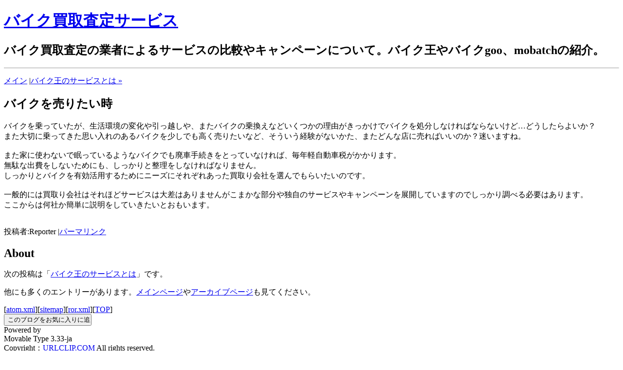

--- FILE ---
content_type: text/html
request_url: https://www.urlclip.com/bikebuy/2008/06/post.html
body_size: 2128
content:
<?xml version="1.0" encoding="Shift_JIS"?>
<!DOCTYPE html PUBLIC "-//W3C//DTD XHTML 1.0 Transitional//EN" "http://www.w3.org/TR/xhtml1/DTD/xhtml1-transitional.dtd">
<html xmlns="http://www.w3.org/1999/xhtml" id="sixapart-standard">
<head>
<meta http-equiv="Content-Type" content="text/html; charset=Shift_JIS" />
<meta name="robots" content="index.follow" />
<meta name="description" content="バイク買取査定の業者によるサービスの比較やキャンペーンについて。バイク王やバイクgoo、mobatchの紹介。" />
<meta name="keywords" content="バイク,買取,査定,バイク王,goo,mobatch" />
<link rel="stylesheet" href="http://www.urlclip.com/bikebuy/styles-site.css" type="text/css" />
<link rel="alternate" type="application/atom+xml" title="Atom" href="http://www.urlclip.com/bikebuy/atom.xml" />
<link rel="alternate" type="application/rss+xml" title="RSS 2.0" href="http://www.urlclip.com/bikebuy/index.xml" />
<link rel="alternate" type="application/xml" title="sitemap" href="http://www.urlclip.com/bikebuy/sitemap.xml" />
<link rel="alternate" type="application/rss+xml" title="ROR" href="http://www.urlclip.com/bikebuy/ror.xml" />
<link rel="start" href="http://www.urlclip.com/bikebuy/" title="Home" />
<title>バイクを売りたい時 (バイク買取査定サービス)</title>

<link rel="next" href="http://www.urlclip.com/bikebuy/2008/06/post_1.html" title="バイク王のサービスとは" />

<script type="text/javascript" src="http://www.urlclip.com/bikebuy/mt-site.js"></script>
</head>

<body class="layout-two-column-right individual-entry-archive" onload="individualArchivesOnLoad(commenter_name)">

<div id="container">
<div id="container-inner" class="pkg">

<div id="banner">
<div id="banner-inner" class="pkg">
<h1 id="banner-header"><a href="http://www.urlclip.com/bikebuy/" accesskey="1">バイク買取査定サービス</a></h1>
<h2 id="banner-description">バイク買取査定の業者によるサービスの比較やキャンペーンについて。バイク王やバイクgoo、mobatchの紹介。</h2>
</div>
</div>

<div id="pagebody">
<div id="pagebody-inner" class="pkg">
<div id="alpha">
<div id="alpha-inner" class="pkg">


<!-- GoogleAdsense 削除 2022/09/05 -->

<hr size="1" />


<p class="content-nav">

<a href="http://www.urlclip.com/bikebuy/">メイン</a>
|<a href="http://www.urlclip.com/bikebuy/2008/06/post_1.html">バイク王のサービスとは &raquo;</a>
</p>


<h2 id="archive-title">バイクを売りたい時</h2>
<div class="entry" id="entry-1834">
<div class="entry-content">
<div class="entry-body">
バイクを乗っていたが、生活環境の変化や引っ越しや、またバイクの乗換えなどいくつかの理由がきっかけでバイクを処分しなければならないけど…どうしたらよいか？<br />
また大切に乗ってきた思い入れのあるバイクを少しでも高く売りたいなど、そういう経験がないかた、またどんな店に売ればいいのか？迷いますね。<br />
<br />
また家に使わないで眠っているようなバイクでも廃車手続きをとっていなければ、毎年軽自動車税がかかります。<br />
無駄な出費をしないためにも、しっかりと整理をしなければなりません。<br />
しっかりとバイクを有効活用するためにニーズにそれぞれあった買取り会社を選んでもらいたいのです。<br />
<br />
一般的には買取り会社はそれほどサービスは大差はありませんがこまかな部分や独自のサービスやキャンペーンを展開していますのでしっかり調べる必要はあります。<br />
ここからは何社か簡単に説明をしていきたいとおもいます。<br />
<br />
</div>

 

</div>
<p class="entry-footer">
<span class="post-footers">
  投稿者:Reporter

</span> 
<span class="separator">|</span><a class="permalink" href="http://www.urlclip.com/bikebuy/2008/06/post.html">パーマリンク</a>
</p>
</div>





</div>
</div>

<div id="beta">
<div id="beta-inner" class="pkg">

<!--検索ー-->

<div class="module-welcome module">
<h2 class="module-header">About</h2>
<div class="module-content">
 
 <p>次の投稿は「<a href="http://www.urlclip.com/bikebuy/2008/06/post_1.html">バイク王のサービスとは</a>」です。</p>
 <p>他にも多くのエントリーがあります。<a href="http://www.urlclip.com/bikebuy/">メインページ</a>や<a href="http://www.urlclip.com/bikebuy/archives.html">アーカイブページ</a>も見てください。</p>
</div>
</div>

<div class="module-syndicate module">
<div class="module-content">


<!-- 【XML】 -->
[<a href="http://www.urlclip.com/bikebuy/atom.xml">atom.xml</a>][<a href="http://www.urlclip.com/bikebuy/archives.html">sitemap</a>][<a href="http://www.urlclip.com/bikebuy/ror.xml">ror.xml</a>][<a href="http://www.urlclip.com/">TOP</a>]<br />

<!-- 【お気に入り追加】 -->
<form><input style="width:180px;" onclick="javascript:window.external.AddFavorite('http://www.urlclip.com/bikebuy/','バイク買取査定サービス')" type="button" value="このブログをお気に入りに追加" /></form>

<!-- RSS削除 -->


</div>
</div>



<div class="module-powered module">
<div class="module-content">
Powered by<br />Movable Type 3.33-ja <br />Copyright：<a href="http://www.urlclip.com/">URLCLIP.COM</a> All rights reserved.<br /><br /><a href="http://www.urlclip.com/2han.html" target="_blank">通販法に基づく表示</a>
</div>
</div>

</div>
</div>

</div>
</div>
</div>
</div>
</body>
</html>
